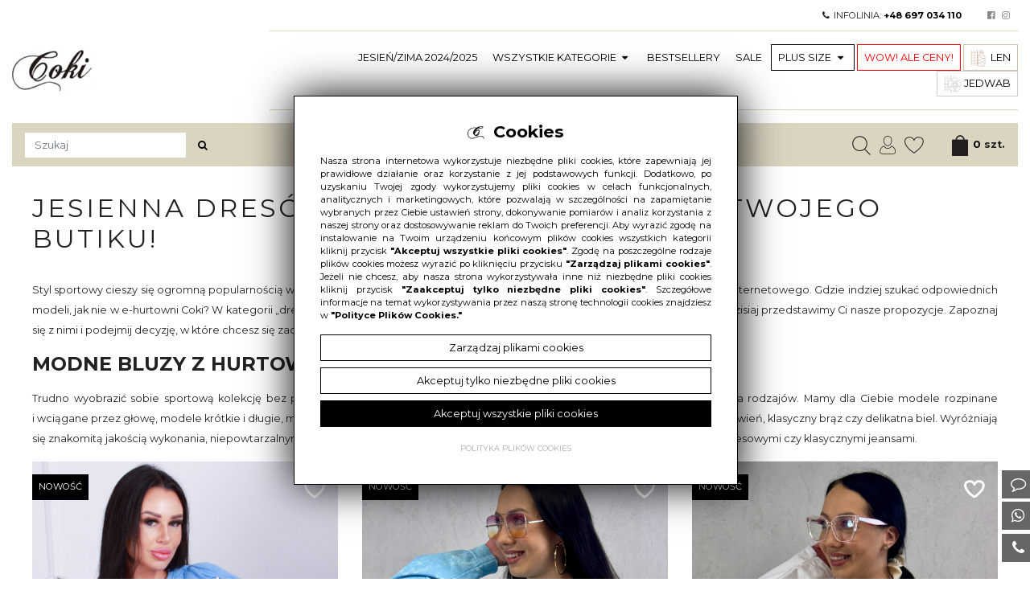

--- FILE ---
content_type: text/html; charset=UTF-8
request_url: https://coki.pl/artykul/65/jesienna-dresowka-zobacz-modele-do-twojego-butiku
body_size: 13877
content:
<!DOCTYPE html>
<html lang="pl" class=""><head>
<meta charset="utf-8"><meta name="viewport" content="width=device-width, initial-scale=1.0, user-scalable=yes" /><title>Jesienna dresówka. Zobacz modele do Twojego butiku! - Coki.pl</title><meta name="description" content="Styl sportowy cieszy się ogromną popularnością wśród wielu kobiet, dlatego zdecydowanie warto wprowadzić go do swojego butiku internetowego. Gdzie indziej szukać odpowiednich modeli, jak nie w e-hurtowni Coki? W kategorii „dresówka” umieściliśmy całe mnóstwo casualowych ubrań – spodni, bluz, spódniczek. Dzisiaj przedstawimy Ci nasze propozycje. Zapoznaj się z nimi i podejmij decyzję, w które chcesz się zaopatrzyć!" /><meta name="keywords" content="" /><meta name="robots" content="index, follow" /><meta name="google-site-verification" content="7JIIsAtFP0Hd7fhmnLQkSjZ4AWe5sc29dWR2YtEyWAA" /><meta property="og:title" content="Jesienna dresówka. Zobacz modele do Twojego butiku! - Coki.pl" /><meta property="og:type" content="article" /><meta property="og:url" content="https://coki.pl/artykul/65/jesienna-dresowka-zobacz-modele-do-twojego-butiku" /><meta property="og:description" content="Styl sportowy cieszy się ogromną popularnością wśród wielu kobiet, dlatego zdecydowanie warto wprowadzić go do swojego butiku internetowego. Gdzie indziej szukać odpowiednich modeli, jak nie w e-hurtowni Coki? W kategorii „dresówka” umieściliśmy całe mnóstwo casualowych ubrań – spodni, bluz, spódniczek. Dzisiaj przedstawimy Ci nasze propozycje. Zapoznaj się z nimi i podejmij decyzję, w które chcesz się zaopatrzyć!" /><meta property="og:image" content="https://assets.coki.pl/thumbs/fit-600x900/2022-10::1666368424-jesienna-dresowka-zobacz-modele-do-twojego-butiku-hurtownia-coki.jpg" /><meta name="twitter:card" content="summary" /><meta name="twitter:title" content="Jesienna dresówka. Zobacz modele do Twojego butiku! - Coki.pl" /><meta name="twitter:description" content="Styl sportowy cieszy się ogromną popularnością wśród wielu kobiet, dlatego zdecydowanie warto wprowadzić go do swojego butiku internetowego. Gdzie indziej szukać odpowiednich modeli, jak nie w e-hurtowni Coki? W kategorii „dresówka” umieściliśmy całe mnóstwo casualowych ubrań – spodni, bluz, spódniczek. Dzisiaj przedstawimy Ci nasze propozycje. Zapoznaj się z nimi i podejmij decyzję, w które chcesz się zaopatrzyć!" /><meta name="twitter:image" content="https://assets.coki.pl/thumbs/fit-600x900/2022-10::1666368424-jesienna-dresowka-zobacz-modele-do-twojego-butiku-hurtownia-coki.jpg" /><link rel="canonical" href="https://coki.pl/artykul/65/jesienna-dresowka-zobacz-modele-do-twojego-butiku" /><link rel="icon" href="https://assets.coki.pl/assets/img/favicon.png" type="image/png" /><link href="https://assets.coki.pl/assets/pipe/1734510055-site.min.css" rel="stylesheet"><style></style>  
				<script>
					window.dataLayer = window.dataLayer || [];
					function gtag(){dataLayer.push(arguments);}
					gtag('consent', 'default', {"ad_storage":"denied","analytics_storage":"denied","ad_personalization":"denied","ad_user_data":"denied","personalization_storage":"denied","security_storage":"denied","functionality_storage":"denied","wait_for_update":5000});
				</script>
			
				<script>
					(function(w,d,s,l,i){w[l]=w[l]||[];w[l].push({'gtm.start':
					new Date().getTime(),event:'gtm.js'});var f=d.getElementsByTagName(s)[0],
					j=d.createElement(s),dl=l!='dataLayer'?'&l='+l:'';j.async=true;j.src=
					'https://www.googletagmanager.com/gtm.js?id='+i+dl;f.parentNode.insertBefore(j,f);
					})(window,document,'script','dataLayer','GTM-NV36NG7');
				</script>
			 
				<script async src="https://www.googletagmanager.com/gtag/js?id=G-KKL9R69CFW"></script>
				<script>
					window.dataLayer = window.dataLayer || [];
					function gtag(){dataLayer.push(arguments);}
					gtag("js", new Date());
					gtag("config", "G-KKL9R69CFW");
				</script>
			
					<script>
						function consentEssential() {
							gtag("consent", "update", {"security_storage":"granted"});
						}
						function consentFunction() {
							gtag("consent", "update", {"security_storage":"granted","functionality_storage":"granted"});
						}
						function consentAnalytic() {
							gtag("consent", "update", {"security_storage":"granted","functionality_storage":"granted","analytics_storage":"granted"});
						}
						function consentMarketing() {
							gtag("consent", "update", {"security_storage":"granted","functionality_storage":"granted","analytics_storage":"granted","ad_storage":"granted","ad_personalization":"granted","ad_user_data":"granted","personalization_storage":"granted"});
						}
					</script>
				  <script src="https://swiadectwa.legalniewsieci.pl/themes/default/assets/js-v2/initwidget.min.js"></script>
<script>
var params  = {
"id": "LWS-d26a7b4855d0be117a9b49a026f06efa",
"type" : "1"
};
initWidget(params);
</script> 

</head>
<body id="site" class="site site-artykul-65-jesienna-dresowka-zobacz-modele-do-twojego-butiku site-pl site-articles site-articles-show ">  
				<noscript><iframe src='https://www.googletagmanager.com/ns.html?id=GTM-NV36NG7' height='0' width='0' style='display:none;visibility:hidden'></iframe></noscript>
			
<div id="layout-default">
  <header>
  <div class="top">
    <div class="container">
      <div class="widget widget-17 widget-cms-block widget-block widget-cms-block">      <div class="photo"></div>
      <div class="content"><p><i class="fa fa-fw fa-phone"></i> INFOLINIA:<a href="tel:+48697034110"> +48 697 034 110 </a></p></div>

</div>      <div class="widget widget-3 widget-cms-navigation widget-navigation widget-cms-navigation"><nav class="std ">
  <ul class="list-unstyled">
          <li class="link-27"><a href="https://www.facebook.com/cokipl/" target="_blank" rel="nofollow noopener" title=""><i class="fa fa-fw fa-facebook-official"></i></a></li>              <li class="link-28"><a href="https://www.instagram.com/firmacoki/" target="_blank" rel="nofollow noopener" title=""><i class="fa fa-fw fa-instagram"></i></a></li>              <li class="link-71"><a href="tel:+48697034110" title=""><i class="fa fa-fw fa-phone"></i></a></li>              </ul>
</nav>
<!-- / js -->

</div>      <!-- != View::widget(&#039;evsmash/shop/currencies&#039;) -->
      <!-- != View::widget(&#039;core/langs&#039;) -->
    </div>
  </div>
  <div class="middle">
    <div class="container">
      <div class="row">
        <div class="col-lg-3 col-6">
          <div class="widget widget-core-logo widget-logo widget-core-logo"><div id="logo">
  <a href="/"><img src="https://assets.coki.pl/assets/img/logo.png?upd=1734510056" alt="Coki.pl" class="img-fluid" data-src="https://assets.coki.pl"></a></div>
<script type="application/ld+json">{"@context":"https:\/\/schema.org\/","@type":"Organization","url":"https:\/\/coki.pl","logo":"https:\/\/coki.pl\/assets\/img\/logo.png"}</script>
</div>        </div>
        <div class="col-lg-9 col-6">
          <div class="widget widget-2 widget-cms-navigation widget-navigation widget-cms-navigation"><nav class="std ">
  <ul class="list-unstyled">
          <li class="link-73"><a href="/jesien-zima-2024-2025" title="Jesień/Zima 2024/2025">Jesień/Zima 2024/2025</a></li>              <li class="link-4"><a href="/produkty" title="Wszystkie kategorie ">Wszystkie kategorie <i class="fa fa-fw fa-caret-down"></i></a><ul class="list-unstyled"><li class="link-59"><a href="/sukienki/" title="Sukienki">Sukienki</a></li><li class="link-47"><a href="/bluzki-i-t-shirty" title="Bluzki i t-shirty">Bluzki i&nbsp;t-shirty</a></li><li class="link-53"><a href="/koszule/" title="Koszule">Koszule</a></li><li class="link-61"><a href="/tuniki/" title="Tuniki">Tuniki</a></li><li class="link-58"><a href="/spodnie/" title="Spodnie">Spodnie</a></li><li class="link-57"><a href="/spodnice/" title="Spódnice">Spódnice</a></li><li class="link-60"><a href="/swetry/" title="Swetry">Swetry</a></li><li class="link-46"><a href="/bluzy/" title="Bluzy">Bluzy</a></li><li class="link-52"><a href="/komplety/" title="Komplety">Komplety</a></li><li class="link-49"><a href="/kamizelki/" title="Kamizelki">Kamizelki</a></li><li class="link-54"><a href="/okrycia-wierzchnie/" title="Okrycia wierzchnie">Okrycia wierzchnie</a></li><li class="link-55"><a href="/narzutki/" title="Narzutki">Narzutki</a></li><li class="link-62"><a href="/zakiety/" title="Żakiety">Żakiety</a></li><li class="link-51"><a href="/kombinezony/" title="Kombinezony">Kombinezony</a></li><li class="link-48"><a href="/body/" title="Body">Body</a></li><li class="link-63"><a href="/buty/" title="Buty">Buty</a></li><li class="link-64"><a href="/dodatki/" title="Dodatki">Dodatki</a></li></ul></li>              <li class="link-66"><a href="/bestsellery" title="Bestsellery">Bestsellery</a></li>              <li class="link-67"><a href="/sale" title="Sale">Sale</a></li>              <li class="link-68"><a href="/plus-size" title="Plus size ">Plus size <i class="fa fa-fw fa-caret-down"></i></a></li>              <li class="link-72"><a href="/ostatnie-sztuki" title="Wow! Ale ceny!">Wow! Ale ceny!</a></li>              <li class="link-80"><a href="/len" title=" Len"><img class="img-fluid" src="https://assets.coki.pl/assets/img/navs/len.png" /> Len</a></li>              <li class="link-81"><a href="/jedwab" title=" Jedwab"><img class="img-fluid" src="https://assets.coki.pl/assets/img/navs/jedwab.png" /> Jedwab</a></li>              </ul>
</nav>
    <nav class="ham">
    <div class="ham-btn">
      <a href="#" class="ham-switcher"><i class="fa fa-fw fa-bars"></i></a>    </div>
    <div class="ham-menu ham-menu-standard">
      <ul class="list-unstyled">
                  <li><a href="#" class="ham-switcher"><i class="fa fa-fw fa-bars"></i> Nawigacja (x)</a></li>
                          <li class="link-73"><a href="/jesien-zima-2024-2025" title="Jesień/Zima 2024/2025">Jesień/Zima 2024/2025</a></li>                          <li class="link-4"><a href="/produkty" title="Wszystkie kategorie ">Wszystkie kategorie <i class="fa fa-fw fa-caret-down"></i></a><ul class="list-unstyled"><li class="link-59"><a href="/sukienki/" title="Sukienki">Sukienki</a></li><li class="link-47"><a href="/bluzki-i-t-shirty" title="Bluzki i t-shirty">Bluzki i&nbsp;t-shirty</a></li><li class="link-53"><a href="/koszule/" title="Koszule">Koszule</a></li><li class="link-61"><a href="/tuniki/" title="Tuniki">Tuniki</a></li><li class="link-58"><a href="/spodnie/" title="Spodnie">Spodnie</a></li><li class="link-57"><a href="/spodnice/" title="Spódnice">Spódnice</a></li><li class="link-60"><a href="/swetry/" title="Swetry">Swetry</a></li><li class="link-46"><a href="/bluzy/" title="Bluzy">Bluzy</a></li><li class="link-52"><a href="/komplety/" title="Komplety">Komplety</a></li><li class="link-49"><a href="/kamizelki/" title="Kamizelki">Kamizelki</a></li><li class="link-54"><a href="/okrycia-wierzchnie/" title="Okrycia wierzchnie">Okrycia wierzchnie</a></li><li class="link-55"><a href="/narzutki/" title="Narzutki">Narzutki</a></li><li class="link-62"><a href="/zakiety/" title="Żakiety">Żakiety</a></li><li class="link-51"><a href="/kombinezony/" title="Kombinezony">Kombinezony</a></li><li class="link-48"><a href="/body/" title="Body">Body</a></li><li class="link-63"><a href="/buty/" title="Buty">Buty</a></li><li class="link-64"><a href="/dodatki/" title="Dodatki">Dodatki</a></li></ul></li>                          <li class="link-66"><a href="/bestsellery" title="Bestsellery">Bestsellery</a></li>                          <li class="link-67"><a href="/sale" title="Sale">Sale</a></li>                          <li class="link-68"><a href="/plus-size" title="Plus size ">Plus size <i class="fa fa-fw fa-caret-down"></i></a></li>                          <li class="link-72"><a href="/ostatnie-sztuki" title="Wow! Ale ceny!">Wow! Ale ceny!</a></li>                          <li class="link-80"><a href="/len" title=" Len"><img class="img-fluid" src="https://assets.coki.pl/assets/img/navs/len.png" /> Len</a></li>                          <li class="link-81"><a href="/jedwab" title=" Jedwab"><img class="img-fluid" src="https://assets.coki.pl/assets/img/navs/jedwab.png" /> Jedwab</a></li>                      </ul>
          </div>
  </nav>
<!-- / js -->

</div>          <div class="widget widget-22 widget-shop-categories widget-categories widget-shop-categories">        <nav>
    <ul class="list-unstyled tree">
              <li class="link-category-57"><a href="/plus-size-sukienki">Sukienki plus size</a></li>                    <li class="link-category-59"><a href="/plus-size-bluzki-i-t-shirty">Plus size bluzki i&nbsp;T-shirty</a></li>                    <li class="link-category-65"><a href="/plus-size-koszule">Koszule plus size</a></li>                    <li class="link-category-66"><a href="/plus-size-tuniki">Tuniki plus size</a></li>                    <li class="link-category-67"><a href="/plus-size-spodnie">Spodnie plus size</a></li>                    <li class="link-category-60"><a href="/plus-size-swetry">Swetry plus size</a></li>                    <li class="link-category-56"><a href="/plus-size-bluzy">Bluzy plus size</a></li>                    <li class="link-category-62"><a href="/plus-size-kamizelki">Plus size kamizelki</a></li>                    <li class="link-category-61"><a href="/plus-size-kurtki">Kurtki plus size</a></li>                    <li class="link-category-64"><a href="/plus-size-plaszcze">Płaszcze plus size</a></li>                    <li class="link-category-58"><a href="/plus-size-narzutki">Narzutki plus size</a></li>                </ul>
  </nav>

</div>        </div>
      </div>
    </div>
  </div>
  <div class="bottom">
    <div class="container">
      <div class="inner">
        <div class="row">
          <div class="col-lg-4 col-4">
            <div class="widget widget-shop-search widget-search widget-shop-search"><form class="form-inline" method="post" autocomplete="off" action="/produkty">
    <input class="form-control" type="search" name="phrase" placeholder="Szukaj" value="">
  <input type="hidden" name="csrf" id="csrf" value="7cf9124fab52f5e96689e7981e167fc1fa08c3d1715a1f61d64217ee110300c7" />  <button class="btn" type="submit">
    <i class="fa fa-fw fa-search"></i>  </button>
</form>
<!-- / js -->

</div>            <div class="widget widget-3 widget-cms-navigation widget-navigation widget-cms-navigation"><nav class="std ">
  <ul class="list-unstyled">
          <li class="link-27"><a href="https://www.facebook.com/cokipl/" target="_blank" rel="nofollow noopener" title=""><i class="fa fa-fw fa-facebook-official"></i></a></li>              <li class="link-28"><a href="https://www.instagram.com/firmacoki/" target="_blank" rel="nofollow noopener" title=""><i class="fa fa-fw fa-instagram"></i></a></li>              <li class="link-71"><a href="tel:+48697034110" title=""><i class="fa fa-fw fa-phone"></i></a></li>              </ul>
</nav>
<!-- / js -->

</div>          </div>
          <div class="col-lg-4 hidden-md-down">
            <div class="widget widget-4 widget-cms-block widget-block widget-cms-block">      <div class="photo"></div>
      <div class="content"><p><strong>hurtownia odzieży damskiej</strong> | Minimalna kwota zamówienia to 500zł</p></div>

</div>          </div>
          <div class="col-lg-4 col-8">
            <div class="shop">
              <div class="icon"><a href="/produkty/searchbar:true"><img src="https://assets.coki.pl/assets/img/icons/search.png?upd=1734510056" alt="" class="img-fluid" data-src="https://assets.coki.pl"></a></div>
              <div class="icon"><a href="/konto"><img src="https://assets.coki.pl/assets/img/icons/account.png?upd=1734510056" alt="" class="img-fluid" data-src="https://assets.coki.pl"></a></div>
              <div class="icon"><a href="/ulubione"><img src="https://assets.coki.pl/assets/img/icons/favorites.png?upd=1734510056" alt="" class="img-fluid" data-src="https://assets.coki.pl"></a></div>
              <div class="icon">
                <a href="/koszyk"><img src="https://assets.coki.pl/assets/img/icons/cart.png?upd=1734510056" alt="" class="img-fluid" data-src="https://assets.coki.pl"></a>                <div class="widget widget-shop-cart-simple widget-cart-simple widget-shop-cart-simple">  <a href="/koszyk" rel="nofollow">
  <span class="label">Koszyk</span>
  <span class="total">0</span>
</a>

</div>              </div>
            </div>
          </div>
        </div>
      </div>
    </div>
  </div>
  <div class="notify">
    <div class="container">
          </div>
  </div>
</header>

  <div id="main">
    <div class="container">
      <div id="action" class="action-articles action-articles-show action-action-articles-articles-show action-articles-show-65"><article>
  <h1>Jesienna dresówka. Zobacz modele do Twojego butiku!</h1>
  <div class="content"><p>Styl sportowy cieszy się ogromną popularnością wśród wielu kobiet, dlatego zdecydowanie warto wprowadzić go do swojego butiku internetowego. Gdzie indziej szukać odpowiednich modeli, jak nie w&nbsp;e-hurtowni Coki? W&nbsp;kategorii „dresówka” umieściliśmy całe mnóstwo casualowych ubrań – spodni, bluz, spódniczek. Dzisiaj przedstawimy Ci nasze propozycje. Zapoznaj się z&nbsp;nimi i&nbsp;podejmij decyzję, w&nbsp;które chcesz się zaopatrzyć!</p>
<h2>Modne bluzy z&nbsp;hurtowni internetowej Coki</h2>
<p>Trudno wyobrazić sobie sportową kolekcję bez przynajmniej jednej bluzy, najlepiej jednak zaproponować swoim klientkom ich kilka rodzajów. Mamy dla Ciebie modele rozpinane i&nbsp;wciągane przez głowę, modele krótkie i&nbsp;długie, modele uszyte z&nbsp;bawełny czy weluru. Znajdziesz je w&nbsp;takich kolorach, jak wyrazista czerwień, klasyczny brąz czy delikatna biel. Wyróżniają się znakomitą jakością wykonania, niepowtarzalnymi designami i&nbsp;luźnymi, oversize’owymi fasonami. Można je zestawiać ze spodniami dresowymi czy klasycznymi jeansami.</p>
<p><div class="widget widget-shop-products widget-products widget-shop-products"><div class="row">
                                    <div class="cl col-lg-4 col-sm-6">
  <section class="section-product section-product-6705 " id="section-product-6705">
    <div class="photo">
      <div class="photo-main">
        <a href="/produkt/6705/bluza-z-kokardami"><img src="https://assets.coki.pl/thumbs/fit-600x900/2024-03::1709547123-2024-02-1707221422-blur2-6062-niebieskabluzy-moda-wloska-hurtownia-odziezy-wloskiej-wwwcokipl.jpg" alt="Bluza z kokardami" class="img-fluid" data-src="https://assets.coki.pl"></a>      </div>
      <span class="ribbon ribbon-new">Nowość</span>      <div class="favorites">
        <a href="/dodaj-do-ulubionych/6705"><img src="https://assets.coki.pl/assets/img/icons/favorites-white.png?upd=1734510056" alt="" class="img-fluid" data-src="https://assets.coki.pl"></a>      </div>
    </div>
              <div class="category">
        <a href="/produkt/6705/bluza-z-kokardami">Wiosna/lato 24</a>              </div>
        <h2><a href="/produkt/6705/bluza-z-kokardami">Bluza z kokardami</a></h2>
    <div class="details">
      <div class="row">
        <div class="col-9">
          <div class="sizes">
                          <span>UNIWERSALNY</span>
                                  </div>
          <div class="colors">
                                          <div class="color" data-image="2024-02/1707221419-blur2-6062-czarnabluzy-moda-wloska-hurtownia-odziezy-wloskiej-wwwcokipl.jpg">
                  <span style="background: #000000;"></span>
                </div>
                                                                    <div class="color" data-image="2024-02/1707221420-blur2-6062-karmelowabluzy-moda-wloska-hurtownia-odziezy-wloskiej-wwwcokipl.jpg">
                  <span style="background: #ad7625;"></span>
                </div>
                                                                    <div class="color" data-image="2024-02/1707221421-blur2-6062-mietowa1bluzy-moda-wloska-hurtownia-odziezy-wloskiej-wwwcokipl.jpg">
                  <span style="background: #2fd6af;"></span>
                </div>
                                                                    <div class="color" data-image="2024-02/1707221422-blur2-6062-niebieskabluzy-moda-wloska-hurtownia-odziezy-wloskiej-wwwcokipl.jpg">
                  <span style="background: #8ba3e9;"></span>
                </div>
                                                                    <div class="color" data-image="2024-02/1707221423-blur2-6062-szarabluzy-moda-wloska-hurtownia-odziezy-wloskiej-wwwcokipl.jpg">
                  <span style="background: #58525e;"></span>
                </div>
                                                </div>
        </div>
        <div class="col-3">
                  </div>
      </div>
    </div>
  </section>
</div>

                      <div class="cl col-lg-4 col-sm-6">
  <section class="section-product section-product-7254 " id="section-product-7254">
    <div class="photo">
      <div class="photo-main">
        <a href="/produkt/7254/bluza-z-napisem-z-bawelny"><img src="https://assets.coki.pl/thumbs/fit-600x900/2025-01::1737022645-img-7679.jpeg" alt="Bluza z napisem z bawełny" class="img-fluid" data-src="https://assets.coki.pl"></a>      </div>
      <span class="ribbon ribbon-new">Nowość</span>      <div class="favorites">
        <a href="/dodaj-do-ulubionych/7254"><img src="https://assets.coki.pl/assets/img/icons/favorites-white.png?upd=1734510056" alt="" class="img-fluid" data-src="https://assets.coki.pl"></a>      </div>
    </div>
              <div class="category">
        <a href="/produkt/7254/bluza-z-napisem-z-bawelny">Wiosna/Lato 2025</a>              </div>
        <h2><a href="/produkt/7254/bluza-z-napisem-z-bawelny">Bluza z napisem z bawełny</a></h2>
    <div class="details">
      <div class="row">
        <div class="col-9">
          <div class="sizes">
                          <span>UNIWERSALNY</span>
                                  </div>
          <div class="colors">
                                          <div class="color" data-image="2025-01/1737022666-img-7687.jpeg">
                  <span style="background: #ba9ca4;"></span>
                </div>
                                                                    <div class="color" data-image="2025-01/1737022663-img-7681.jpeg">
                  <span style="background: #8ba3e9;"></span>
                </div>
                                                                    <div class="color" data-image="2025-01/1737022662-img-7677.jpeg">
                  <span style="background: #917b2d;"></span>
                </div>
                                                                    <div class="color" data-image="2025-01/1737022668-img-7690.jpeg">
                  <span style="background: #eb3d70;"></span>
                </div>
                                                                    <div class="color" data-image="2025-01/1737022697-img-7695.jpeg">
                  <span style="background: #58525e;"></span>
                </div>
                                                </div>
        </div>
        <div class="col-3">
                  </div>
      </div>
    </div>
  </section>
</div>

                      <div class="cl col-lg-4 col-sm-6">
  <section class="section-product section-product-7251 " id="section-product-7251">
    <div class="photo">
      <div class="photo-main">
        <a href="/produkt/7251/bluza-z-zamszowego-materialu"><img src="https://assets.coki.pl/thumbs/fit-600x900/2025-03::1741333168-2025-01-1736935917-img-7595.jpeg" alt="Bluza z zamszowego materiału" class="img-fluid" data-src="https://assets.coki.pl"></a>      </div>
      <span class="ribbon ribbon-new">Nowość</span>      <div class="favorites">
        <a href="/dodaj-do-ulubionych/7251"><img src="https://assets.coki.pl/assets/img/icons/favorites-white.png?upd=1734510056" alt="" class="img-fluid" data-src="https://assets.coki.pl"></a>      </div>
    </div>
              <div class="category">
        <a href="/produkt/7251/bluza-z-zamszowego-materialu">Wiosna/Lato 2025</a>              </div>
        <h2><a href="/produkt/7251/bluza-z-zamszowego-materialu">Bluza z zamszowego materiału</a></h2>
    <div class="details">
      <div class="row">
        <div class="col-9">
          <div class="sizes">
                          <span>UNIWERSALNY</span>
                                  </div>
          <div class="colors">
                                          <div class="color" data-image="2025-01/1736935917-img-7595.jpeg">
                  <span style="background: #ffffff;"></span>
                </div>
                                                                    <div class="color" data-image="2025-01/1736935919-img-7600.jpeg">
                  <span style="background: #8a786e;"></span>
                </div>
                                                                    <div class="color" data-image="2025-01/1736935921-img-7601.jpeg">
                  <span style="background: #dbba86;"></span>
                </div>
                                                </div>
        </div>
        <div class="col-3">
                  </div>
      </div>
    </div>
  </section>
</div>

            </div>

</div></p>
<h2>Długie spodnie dresowe od Coki</h2>
<p>Spodnie dresowe od lat są na topie i&nbsp;nic nie wskazuje na to, by cokolwiek miało się zmienić. Wyróżniają się niezwykłą wygodą, uniwersalnością i&nbsp;wysokogatunkowymi materiałami. Modele, na które trafisz w&nbsp;<a href="/">hurtowni internetowej Coki</a>, doskonale sprawdzą się jako podstawa codziennego outfitu bądź stroju do ćwiczeń. Długie nogawki ładnie wysmuklają nogi, a&nbsp;wyższy stan podkreśla wcięcie w&nbsp;talii. <a href="/dresowka">Spodnie z&nbsp;kategorii „dresówka” z&nbsp;Coki</a> będą służyć Twoim klientkom przez co najmniej kilka sezonów. Zaproponuj im streetwearowe połączenie: dresy + długi T-shirt.</p>
<p><div class="widget widget-shop-products widget-products widget-shop-products"><div class="row">
                                    <div class="cl col-lg-4 col-sm-6">
  <section class="section-product section-product-7047 " id="section-product-7047">
    <div class="photo">
      <div class="photo-main">
        <a href="/produkt/7047/spodnie-z-kieszeniami-z-wiskozy"><img src="https://assets.coki.pl/thumbs/fit-600x900/2024-10::1728317387-gem-61737r-karmelowe.jpg" alt="Spodnie z kieszeniami z wiskozy" class="img-fluid" data-src="https://assets.coki.pl"></a>      </div>
      <span class="ribbon ribbon-new">Nowość</span>      <div class="favorites">
        <a href="/dodaj-do-ulubionych/7047"><img src="https://assets.coki.pl/assets/img/icons/favorites-white.png?upd=1734510056" alt="" class="img-fluid" data-src="https://assets.coki.pl"></a>      </div>
    </div>
              <div class="category">
        <a href="/produkt/7047/spodnie-z-kieszeniami-z-wiskozy">Jesień/Zima 2024/2025</a>              </div>
        <h2><a href="/produkt/7047/spodnie-z-kieszeniami-z-wiskozy">Spodnie z kieszeniami z wiskozy</a></h2>
    <div class="details">
      <div class="row">
        <div class="col-9">
          <div class="sizes">
                          <span>UNIWERSALNY</span>
                                  </div>
          <div class="colors">
                                          <div class="color" data-image="2024-10/1728317425-gem-61737r-ciemno-bezowe.jpg">
                  <span style="background: #8a786e;"></span>
                </div>
                                                                    <div class="color" data-image="2024-10/1728317429-gem-61737r-grafitowe.jpg">
                  <span style="background: #685c66;"></span>
                </div>
                                                                    <div class="color" data-image="2024-10/1728317431-gem-61737r-jasno-bezowe.jpg">
                  <span style="background: #dbba86;"></span>
                </div>
                                                                    <div class="color" data-image="2024-10/1728317433-gem-61737r-karmelowe1.jpg">
                  <span style="background: #ad7625;"></span>
                </div>
                                                                    <div class="color" data-image="2024-10/1728317437-gem-61737r-oliwkowe.jpg">
                  <span style="background: #917b2d;"></span>
                </div>
                                                </div>
        </div>
        <div class="col-3">
                  </div>
      </div>
    </div>
  </section>
</div>

                      <div class="cl col-lg-4 col-sm-6">
  <section class="section-product section-product-4629 " id="section-product-4629">
    <div class="photo">
      <div class="photo-main">
        <a href="/produkt/4629/spodnie-z-surowym-wykonczeniem-nogawek"><img src="https://assets.coki.pl/thumbs/fit-600x900/2022-06::1655880955-d6-95935-blekitnespodnie-moda-wloska-hurtownia-odziezy-wloskiej-wwwcokipl.jpg" alt="Spodnie z surowym wykończeniem nogawek" class="img-fluid" data-src="https://assets.coki.pl"></a>      </div>
      <span class="ribbon ribbon-new">Nowość</span>      <div class="favorites">
        <a href="/dodaj-do-ulubionych/4629"><img src="https://assets.coki.pl/assets/img/icons/favorites-white.png?upd=1734510056" alt="" class="img-fluid" data-src="https://assets.coki.pl"></a>      </div>
    </div>
              <div class="category">
        <a href="/produkt/4629/spodnie-z-surowym-wykonczeniem-nogawek">Lato 2023</a>              </div>
        <h2><a href="/produkt/4629/spodnie-z-surowym-wykonczeniem-nogawek">Spodnie z surowym wykończeniem nogawek</a></h2>
    <div class="details">
      <div class="row">
        <div class="col-9">
          <div class="sizes">
                          <span>UNIWERSALNY</span>
                                  </div>
          <div class="colors">
                                          <div class="color" data-image="2022-06/1655880972-d6-95935-blekitne-1spodnie-moda-wloska-hurtownia-odziezy-wloskiej-wwwcokipl.jpg">
                  <span style="background: #b8d4ea;"></span>
                </div>
                                                </div>
        </div>
        <div class="col-3">
                  </div>
      </div>
    </div>
  </section>
</div>

                      <div class="cl col-lg-4 col-sm-6">
  <section class="section-product section-product-6836 " id="section-product-6836">
    <div class="photo">
      <div class="photo-main">
        <a href="/produkt/6836/spodenki-jeans"><img src="https://assets.coki.pl/thumbs/fit-600x900/2024-05::1716451747-d6-85790-jeansowe.jpg" alt="Spodenki jeans" class="img-fluid" data-src="https://assets.coki.pl"></a>      </div>
      <span class="ribbon ribbon-new">Nowość</span>      <div class="favorites">
        <a href="/dodaj-do-ulubionych/6836"><img src="https://assets.coki.pl/assets/img/icons/favorites-white.png?upd=1734510056" alt="" class="img-fluid" data-src="https://assets.coki.pl"></a>      </div>
    </div>
              <div class="category">
        <a href="/produkt/6836/spodenki-jeans">Wiosna/lato 24</a>              </div>
        <h2><a href="/produkt/6836/spodenki-jeans">Spodenki jeans</a></h2>
    <div class="details">
      <div class="row">
        <div class="col-9">
          <div class="sizes">
                          <span>UNIWERSALNY</span>
                                  </div>
          <div class="colors">
                                          <div class="color" data-image="2024-05/1716451754-d6-85790-jeansowe1.jpg">
                  <span style="background: #505b77;"></span>
                </div>
                                                </div>
        </div>
        <div class="col-3">
                  </div>
      </div>
    </div>
  </section>
</div>

            </div>

</div></p>
<h2>Krótkie spódniczki i&nbsp;szorty z&nbsp;e-hurtowni Coki</h2>
<p>Minispódniczki i&nbsp;krótkie spodenki można nosić także wtedy, kiedy pogoda nie dopisuje – wystarczy dopasować do nich rajstopy lub legginsy. Co powiesz na śliczną, plisowaną spódnicę z&nbsp;wysokim stanem lub bawełniane szorty na gumce? Twoje klientki bez wątpienia ucieszą się z&nbsp;bogatej oferty i&nbsp;możliwości wyboru. Podpowiedz im, by połączyły spodenki czy spódniczkę ze wciąganą przez głowę <a href="/bluzy">bluzą z&nbsp;Coki</a> oraz sneakersami.</p>
<p><div class="widget widget-shop-products widget-products widget-shop-products"><div class="row">
                                    <div class="cl col-lg-4 col-sm-6">
  <section class="section-product section-product-4353  product-bestseller" id="section-product-4353">
    <div class="photo">
      <div class="photo-main">
        <a href="/produkt/4353/sukienka-z-dluzszym-tylem"><img src="https://assets.coki.pl/thumbs/fit-600x900/2022-05::1651913292-gi-080-rozowasukienki-moda-wloska-hurtownia-odziezy-wloskiej-wwwcokipl.jpg" alt="Sukienka z dłuższym tyłem" class="img-fluid" data-src="https://assets.coki.pl"></a>      </div>
      <span class="ribbon ribbon-bestseller">Bestseller</span>      <div class="favorites">
        <a href="/dodaj-do-ulubionych/4353"><img src="https://assets.coki.pl/assets/img/icons/favorites-white.png?upd=1734510056" alt="" class="img-fluid" data-src="https://assets.coki.pl"></a>      </div>
    </div>
              <div class="category">
        <a href="/produkt/4353/sukienka-z-dluzszym-tylem">Lato 2023</a>              </div>
        <h2><a href="/produkt/4353/sukienka-z-dluzszym-tylem">Sukienka z dłuższym tyłem</a></h2>
    <div class="details">
      <div class="row">
        <div class="col-9">
          <div class="sizes">
                          <span>S / M</span>
                                      <span>M / L</span>
                                  </div>
          <div class="colors">
                                          <div class="color" data-image="">
                  <span style="background: #eb3d70;"></span>
                </div>
                                                                    <div class="color" data-image="">
                  <span style="background: #0b8a2d;"></span>
                </div>
                                                </div>
        </div>
        <div class="col-3">
                  </div>
      </div>
    </div>
  </section>
</div>

                      <div class="cl col-lg-4 col-sm-6">
  <section class="section-product section-product-4364  product-bestseller" id="section-product-4364">
    <div class="photo">
      <div class="photo-main">
        <a href="/produkt/4364/komplet-w-regularny-print"><img src="https://assets.coki.pl/thumbs/fit-600x900/2022-05::1651917887-sf-8240-niebieskakomplety-moda-wloska-hurtownia-odziezy-wloskiej-wwwcokipl.jpg" alt="Komplet w regularny print" class="img-fluid" data-src="https://assets.coki.pl"></a>      </div>
      <span class="ribbon ribbon-bestseller">Bestseller</span>      <div class="favorites">
        <a href="/dodaj-do-ulubionych/4364"><img src="https://assets.coki.pl/assets/img/icons/favorites-white.png?upd=1734510056" alt="" class="img-fluid" data-src="https://assets.coki.pl"></a>      </div>
    </div>
              <div class="category">
        <a href="/produkt/4364/komplet-w-regularny-print">Komplety</a>              </div>
        <h2><a href="/produkt/4364/komplet-w-regularny-print">Komplet w regularny print</a></h2>
    <div class="details">
      <div class="row">
        <div class="col-9">
          <div class="sizes">
                          <span>S</span>
                                      <span>M</span>
                                      <span>L</span>
                                  </div>
          <div class="colors">
                                          <div class="color" data-image="">
                  <span style="background: #8ba3e9;"></span>
                </div>
                                                                    <div class="color" data-image="">
                  <span style="background: #0b8a2d;"></span>
                </div>
                                                </div>
        </div>
        <div class="col-3">
                  </div>
      </div>
    </div>
  </section>
</div>

                      <div class="cl col-lg-4 col-sm-6">
  <section class="section-product section-product-4293  product-bestseller" id="section-product-4293">
    <div class="photo">
      <div class="photo-main">
        <a href="/produkt/4293/bawelniana-tunika-z-misiem-i-kokarda"><img src="https://assets.coki.pl/thumbs/fit-600x900/2022-04::1650953162-chin-aab1-czarnatuniki-plus-size-moda-wloska-hurtownia-odziezy-wloskiej-wwwcokipl.jpg" alt="Bawełniana tunika z misiem i kokardą" class="img-fluid" data-src="https://assets.coki.pl"></a>      </div>
      <span class="ribbon ribbon-bestseller">Bestseller</span>      <div class="favorites">
        <a href="/dodaj-do-ulubionych/4293"><img src="https://assets.coki.pl/assets/img/icons/favorites-white.png?upd=1734510056" alt="" class="img-fluid" data-src="https://assets.coki.pl"></a>      </div>
    </div>
              <div class="category">
        <a href="/produkt/4293/bawelniana-tunika-z-misiem-i-kokarda">Ostatnie sztuki</a>              </div>
        <h2><a href="/produkt/4293/bawelniana-tunika-z-misiem-i-kokarda">Bawełniana tunika z misiem i kokardą</a></h2>
    <div class="details">
      <div class="row">
        <div class="col-9">
          <div class="sizes">
                          <span>UNIWERSALNY</span>
                                  </div>
          <div class="colors">
                                          <div class="color" data-image="2022-04/1650953176-chin-aab1-bialatuniki-plus-size-moda-wloska-hurtownia-odziezy-wloskiej-wwwcokipl.jpg">
                  <span style="background: #ffffff;"></span>
                </div>
                                                </div>
        </div>
        <div class="col-3">
                  </div>
      </div>
    </div>
  </section>
</div>

            </div>

</div></p><div class="widget widget-cms-photos widget-photos widget-cms-photos">
</div></div>
</article>
<div class="previous">
  <div class="widget widget-23 widget-articles-previous widget-previous widget-articles-previous"><div class="widget-header">Zobacz rówież</div><div class="row">
      <div class="cl col-md-4 col-sm-6">
  <section class="section-article section-article-64">
          <div class="photo"><a href="/artykul/64/plaszcze-i-kurtki-na-jesien-2022"><img src="https://assets.coki.pl/thumbs/fit-150x210/2022-10::1665763056-plaszcze-i-kurtki-na-jesien-2022-coki.jpg" alt="Płaszcze i kurtki na jesień 2022" class="img-fluid" data-src="https://assets.coki.pl"></a></div>
              <h2><a href="/artykul/64/plaszcze-i-kurtki-na-jesien-2022">Płaszcze i kurtki na jesień 2022</a></h2>
              <div class="date">Piątek, 14 Październik 2022</div>
                      <div class="sneak">Październik to doskonały moment, by umieścić w ofercie swojego butiku internetowego kolejne okrycia wierzchnie! Dlatego właśnie w hurtowni internetowej Coki znajdziesz całe mnóstwo rozmaitych płaszczy i kurtek, które doskonale wpisują się w trendy obowiązujące w tym sezonie. Najważniejsze jest to, by spełnić oczekiwania różnych kobiet. Nie czekaj – już dzisiaj...</div>
              <div class="more"><a href="/artykul/64/plaszcze-i-kurtki-na-jesien-2022">Więcej</a></div>
        <div class="clearfix"></div>
  </section>
</div>

        <div class="cl col-md-4 col-sm-6">
  <section class="section-article section-article-63">
          <div class="photo"><a href="/artykul/63/dzianiny-do-twojego-butiku-sprawdz-czy-juz-je-masz"><img src="https://assets.coki.pl/thumbs/fit-150x210/2022-10::1664817358-coki-blog-dzianiny.jpg" alt="Dzianiny do Twojego butiku! Sprawdź, czy już je masz" class="img-fluid" data-src="https://assets.coki.pl"></a></div>
              <h2><a href="/artykul/63/dzianiny-do-twojego-butiku-sprawdz-czy-juz-je-masz">Dzianiny do Twojego butiku! Sprawdź, czy już je masz</a></h2>
              <div class="date">Poniedziałek, 3 Październik 2022</div>
                      <div class="sneak">Zastanawiasz się, jakie ubrania umieścić w swoim sklepie internetowym z odzieżą damską? W tym sezonie postaw na kolekcję dzianinową, a na pewno się nie zawiedziesz! Należą do niej przede wszystkim swetry, ale nie tylko – mamy dla Ciebie również dzianinowe sukienki czy spódnice. Zapoznaj się z ofertą hurtowni internetowej Coki...</div>
              <div class="more"><a href="/artykul/63/dzianiny-do-twojego-butiku-sprawdz-czy-juz-je-masz">Więcej</a></div>
        <div class="clearfix"></div>
  </section>
</div>

        <div class="cl col-md-4 col-sm-6">
  <section class="section-article section-article-62">
          <div class="photo"><a href="/artykul/62/jesienne-sukienki-i-tuniki-z-coki"><img src="https://assets.coki.pl/thumbs/fit-150x210/2022-09::1664289552-jesienne-sukienki-i-tuniki-z-coki.jpg" alt="Jesienne sukienki i tuniki z Coki" class="img-fluid" data-src="https://assets.coki.pl"></a></div>
              <h2><a href="/artykul/62/jesienne-sukienki-i-tuniki-z-coki">Jesienne sukienki i tuniki z Coki</a></h2>
              <div class="date">Wtorek, 27 Wrzesień 2022</div>
                      <div class="sneak">Chcesz uzupełnić jesienną ofertę w swoim butiku internetowym z odzieżą damską? W takim razie e-hurtownia Coki to miejsce idealne dla Ciebie. U nas znajdziesz całe mnóstwo sukienek i tunik na chłodniejsze dni. Gwarantujemy, że Twoje klientki bardzo chętnie po nie sięgną, ponieważ łączą w sobie wszystkie pożądane cechy: są wygodne,...</div>
              <div class="more"><a href="/artykul/62/jesienne-sukienki-i-tuniki-z-coki">Więcej</a></div>
        <div class="clearfix"></div>
  </section>
</div>

    </div>

</div></div>

</div>
    </div>
  </div>
  <footer>
  <div class="top">
    <div class="container">
      <div class="row">
        <div class="col-lg-3 col-sm-6">
          <h2>Informacje</h2>
          <div class="widget widget-11 widget-cms-navigation widget-navigation widget-cms-navigation"><nav class="std ">
  <ul class="list-unstyled">
          <li class="link-14"><a href="/koszty-i-terminy-dostaw" title="Koszty i terminy dostaw">Koszty i&nbsp;terminy dostaw</a></li>              <li class="link-15"><a href="/regulamin" title="Regulamin">Regulamin</a></li>              <li class="link-16"><a href="/polityka-prywatnosci" title="Polityka prywatności">Polityka prywatności</a></li>              <li class="link-17"><a href="/ochrona-danych-osobowych" title="Ochrona danych osobowych">Ochrona danych osobowych</a></li>              <li class="link-18"><a href="/o-nas" title="O nas">O&nbsp;nas</a></li>              <li class="link-19"><a href="/kontakt" title="Kontakt">Kontakt</a></li>              <li class="link-29"><a href="/blog" title="Blog">Blog</a></li>              </ul>
</nav>
<!-- / js -->

</div>        </div>
        <div class="col-lg-3 col-sm-6">
          <h2>Konto</h2>
          <div class="widget widget-12 widget-cms-navigation widget-navigation widget-cms-navigation"><nav class="std ">
  <ul class="list-unstyled">
          <li class="link-21"><a href="/rejestracja" title="Zarejestruj się">Zarejestruj się</a></li>              <li class="link-22"><a href="/konto" title="Moje zamówienia">Moje zamówienia</a></li>              <li class="link-23"><a href="/koszyk" title="Koszyk">Koszyk</a></li>              <li class="link-24"><a href="/ulubione" title="Ulubione">Ulubione</a></li>              <li class="link-25"><a href="/konto" title="Historia transakcji">Historia transakcji</a></li>              </ul>
</nav>
<!-- / js -->

</div>        </div>
        <div class="col-lg-3 col-sm-6">
          <h2>Adres</h2>
          <div class="widget widget-13 widget-cms-block widget-block widget-cms-block">      <div class="photo"></div>
      <div class="content"><p>Hurtownia Odzieży Damskiej</p>
<p>Firma Coki Sp. J.</p>
<p>Maciej Krawczyk i&nbsp;Robert Krawczyk,</p>
<p>ul. Rolnicza 6</p>
<p>95-080 Głuchów</p></div>

</div>        </div>
        <div class="col-lg-3 col-sm-6">
          <h2>Kontakt</h2>
          <div class="widget widget-14 widget-cms-block widget-block widget-cms-block">      <div class="photo"></div>
      <div class="content"><p><strong>Hurtownia</strong></p>
<p><a href="tel:+48690910141">+48 690 910 141</a></p>
<p><strong>Biuro</strong></p>
<p><a href="tel:+48603177313">+48 603 177 313</a></p>
<p><a href="tel:+48601422001">+48 601 422 001</a></p>
<p><strong>Zamówienia</strong></p>
<p><a href="tel:+48691662100">+48 691 662 100</a></p>
<p><a href="mailto:coki@coki.pl">coki@coki.pl</a></p></div>

</div>        </div>
      </div>
    </div>
  </div>
  <div class="bottom text-center">
    <div class="container">
      <div class="row">
        <div class="col-md-4 text-md-left">
          &copy; 2021 COKI | Hurtownia odzieży damskiej. All rights reserverd.
        </div>
        <div class="col-md-4">
          <div class="widget widget-3 widget-cms-navigation widget-navigation widget-cms-navigation"><nav class="std ">
  <ul class="list-unstyled">
          <li class="link-27"><a href="https://www.facebook.com/cokipl/" target="_blank" rel="nofollow noopener" title=""><i class="fa fa-fw fa-facebook-official"></i></a></li>              <li class="link-28"><a href="https://www.instagram.com/firmacoki/" target="_blank" rel="nofollow noopener" title=""><i class="fa fa-fw fa-instagram"></i></a></li>              <li class="link-71"><a href="tel:+48697034110" title=""><i class="fa fa-fw fa-phone"></i></a></li>              </ul>
</nav>
<!-- / js -->

</div>        </div>
        <div class="col-md-4 text-md-right">
          <a href="https://medializer.pl" target="_blank">Realizacja: medializer.pl</a>        </div>
      </div>
    </div>
  </div>
  <div class="qcontact">
    <div class="widget widget-24 widget-cms-navigation widget-navigation widget-cms-navigation"><nav class="std ">
  <ul class="list-unstyled">
          <li class="link-77"><a href="https://m.me/cokipl" target="_blank" rel="nofollow noopener" title=" Messenger"><i class="fa fa-fw fa-comment-o"></i> Messenger</a></li>              <li class="link-75"><a href="https://api.whatsapp.com/send?phone=48697034110" target="_blank" rel="nofollow noopener" title=" Whatsapp"><i class="fa fa-fw fa-whatsapp"></i> Whatsapp</a></li>              <li class="link-76"><a href="tel:+48697034110" title=" Telefon"><i class="fa fa-fw fa-phone"></i> Telefon</a></li>              </ul>
</nav>
<!-- / js -->

</div>  </div>
</footer>

</div>
  <div id="notify">
      </div>
      <div class="widget widget-core-cookies-consent widget-cookies-consent widget-core-cookies-consent">      <div id="popup" class="popup-cookies">
      <div class="inner">
        <div class="cookies-consent">
          <h2><img src="https://assets.coki.pl/assets/img/favicon.png?upd=1734510056" alt="" class="img-fluid" data-src="https://assets.coki.pl"> Cookies</h2>
                              <div class="text">Nasza strona internetowa wykorzystuje niezbędne pliki cookies, które zapewniają jej prawidłowe działanie oraz korzystanie z jej podstawowych funkcji. Dodatkowo, po uzyskaniu Twojej zgody wykorzystujemy pliki cookies w celach funkcjonalnych, analitycznych i marketingowych, które pozwalają w szczególności na zapamiętanie wybranych przez Ciebie ustawień strony, dokonywanie pomiarów i analiz korzystania z naszej strony oraz dostosowywanie reklam do Twoich preferencji. Aby wyrazić zgodę na instalowanie na Twoim urządzeniu końcowym plików cookies wszystkich kategorii kliknij przycisk <strong>"Akceptuj wszystkie pliki cookies"</strong>. Zgodę na poszczególne rodzaje plików cookies możesz wyrazić po kliknięciu przycisku <strong>"Zarządzaj plikami cookies"</strong>. Jeżeli nie chcesz, aby nasza strona wykorzystywała inne niż niezbędne pliki cookies kliknij przycisk <strong>"Zaakceptuj tylko niezbędne pliki cookies"</strong>. Szczegółowe informacje na temat wykorzystywania przez naszą stronę technologii cookies znajdziesz w <a href="/polityka-plikow-cookies">"Polityce Plików Cookies."</a></div>
          <div class="btn btn-manage">Zarządzaj plikami cookies</div>
          <div class="btn btn-essential">Akceptuj tylko niezbędne pliki cookies</div>
          <div class="btn btn-all">Akceptuj wszystkie pliki cookies</div>
          <div class="settings">
            <form accept-charset="utf-8" class="form-vertical" id="form-erulqkln3f" autocomplete="off" data-toggle="validator" method="POST" action="https://coki.pl/cookies/consent-set"><input type="hidden" name="csrf" id="csrf" value="7cf9124fab52f5e96689e7981e167fc1fa08c3d1715a1f61d64217ee110300c7" />                                    <div class="checkboxes">
                              <div class="element">
                                      <div class="form-group custom-control custom-checkbox"><input type="hidden" name="essential" value="0"><input class="custom-control-input" disabled id="essential" type="checkbox" name="essential" checked="checked" value="1"><label class="custom-control-label" for="essential">Niezbędne pliki cookies</label></div>                                                        <div class="sneak">Niezbędne pliki cookies to techniczne pliki cookies, które umożliwiają użytkownikowi przeglądanie strony internetowej oraz...</div>
                    <div class="more">Więcej</div>
                    <div class="details">Niezbędne pliki cookies to techniczne pliki cookies, które umożliwiają użytkownikowi przeglądanie strony internetowej oraz korzystanie z jej podstawowych funkcji. Ten rodzaj plików cookies jest niezbędny do przepływu informacji przez sieć teleinformatyczną lub do świadczenia usług na żądanie użytkownika.</div>
                                  </div>
                                            <div class="element">
                                      <div class="form-group custom-control custom-checkbox"><input type="hidden" name="function" value="0"><input class="custom-control-input" id="function" type="checkbox" name="function" checked="checked" value="1"><label class="custom-control-label" for="function">Funkcjonalne pliki cookies</label></div>                                                                          <div class="sneak">Funkcjonalne pliki cookies m.in. umożliwiają zapamiętanie wybranych przez użytkownika ustawień strony, zapewniają większą funkcjonalność...</div>
                    <div class="more">Więcej</div>
                    <div class="details">Funkcjonalne pliki cookies m.in. umożliwiają zapamiętanie wybranych przez użytkownika ustawień strony, zapewniają większą funkcjonalność i personalizację.</div>
                                  </div>
                                            <div class="element">
                                      <div class="form-group custom-control custom-checkbox"><input type="hidden" name="analytic" value="0"><input class="custom-control-input" id="analytic" type="checkbox" name="analytic" checked="checked" value="1"><label class="custom-control-label" for="analytic">Analityczne pliki cookies</label></div>                                                                          <div class="sneak">Analityczne pliki cookies pomagają w szczególności badać statystyki dotyczące wizyt i źródeł ruchu na...</div>
                    <div class="more">Więcej</div>
                    <div class="details">Analityczne pliki cookies pomagają w szczególności badać statystyki dotyczące wizyt i źródeł ruchu na stronie. Ponadto, umożliwiają uzyskać informację w jaki sposób Użytkownik korzysta ze strony oraz które zakładki strony są najbardziej popularne. Dzięki analitycznym plikom cookies możemy monitorować i poprawiać wydajność naszej strony. Akceptacja analitycznych plików cookies wiąże się z zainstalowaniem w urządzeniu końcowym użytkownika plików cookies tworzonych przez serwisy podmiotów trzecich, których usługi są wykorzystywane na naszej stronie.</div>
                                  </div>
                                            <div class="element">
                                      <div class="form-group custom-control custom-checkbox"><input type="hidden" name="marketing" value="0"><input class="custom-control-input" id="marketing" type="checkbox" name="marketing" checked="checked" value="1"><label class="custom-control-label" for="marketing">Marketingowe pliki cookies</label></div>                                                                          <div class="sneak">Marketingowe pliki cookies umożliwiają śledzenie użytkowników na stronach internetowych, co umożliwia dostosowanie naszej strony...</div>
                    <div class="more">Więcej</div>
                    <div class="details">Marketingowe pliki cookies umożliwiają śledzenie użytkowników na stronach internetowych, co umożliwia dostosowanie naszej strony oraz wyświetlanych na niej treści (w tym treści marketingowych) do preferencji użytkownika. Marketingowe pliki cookies pozwalają na budowanie profilu zainteresowań użytkownika i wyświetlanie odpowiednich reklam także na innych stronach (remarketing). Akceptacja marketingowych plików cookies wiąże się z zainstalowaniem w urządzeniu końcowym użytkownika plików cookies tworzonych przez serwisy podmiotów trzecich, których usługi są wykorzystywane na naszej stronie.</div>
                                  </div>
                                        </div>
            <button value="back" type="submit" name="submit" class="btn btn-save">Zapisz</button>            <input type="hidden" name="_token" value=""></form>          </div>
          <div class="links">
                          <a href="/polityka-plikow-cookies">Polityka plików cookies</a>                                  </div>
        </div>
      </div>
      <!-- .mask -->
    </div>
  <div class="cookies-consent-reset"><a href="/cookies/consent-reset">Zarządzaj plikami cookies</a></div>
<!-- / js -->

</div>    <script src="https://cdnjs.cloudflare.com/ajax/libs/jquery/3.5.1/jquery.min.js" integrity="sha512-bLT0Qm9VnAYZDflyKcBaQ2gg0hSYNQrJ8RilYldYQ1FxQYoCLtUjuuRuZo+fjqhx/qtq/1itJ0C2ejDxltZVFg==" crossorigin="anonymous" referrerpolicy="no-referrer"></script><script src="https://assets.coki.pl/assets/pipe/1734510056-all.min.js" defer></script><script src="https://cdnjs.cloudflare.com/ajax/libs/bootstrap/4.6.1/js/bootstrap.min.js" integrity="sha512-UR25UO94eTnCVwjbXozyeVd6ZqpaAE9naiEUBK/A+QDbfSTQFhPGj5lOR6d8tsgbBk84Ggb5A3EkjsOgPRPcKA==" crossorigin="anonymous" referrerpolicy="no-referrer"></script>  <script type="text/javascript">

  $('#search-cateogry').on('change', function() {
  
  	var action = $(this).val();
  
  	$(this).closest('form').attr('action', action);
  
  });

</script><script src="https://assets.coki.pl/assets/js/popup.js" defer></script><script src="https://cdnjs.cloudflare.com/ajax/libs/js-cookie/3.0.5/js.cookie.min.js" integrity="sha512-nlp9/l96/EpjYBx7EP7pGASVXNe80hGhYAUrjeXnu/fyF5Py0/RXav4BBNs7n5Hx1WFhOEOWSAVjGeC3oKxDVQ==" crossorigin="anonymous" referrerpolicy="no-referrer"></script><script type="text/javascript">

  $(document).ready(function() {
  
  	$('.cookies-consent .btn-manage').click(function() {
  		$('.cookies-consent .text').hide();
  		$('.cookies-consent .btn-essential').hide();
  		$('.cookies-consent .settings').show();
  	});
  
  	$('.cookies-consent .more').click(function() {
  		$(this).prev('.sneak').hide();
  		$(this).next('.details').css('display', 'inline');
  		$(this).hide();
  	});
  
  	$('.cookies-consent .btn-all').click(function() {
  		Cookies.set('cookies-consent', 'essential_function_analytic_marketing', {expires: 365, secure: true});
  		consentMarketing();
  	});
  
  	$('.cookies-consent .btn-essential').click(function() {
  		Cookies.set('cookies-consent', 'essential', {expires: 365, secure: true});
  		consentEssential();
  	});
  
  	$('.cookies-consent .btn-save').click(function() {
  			
  		form = $('.cookies-consent form').serializeArray();
  		types = 'essential';
  		$.each(form, function(index, type) {
  			if(type.value == '1' && type.name != 'essential') {
  				types += '_' + type.name;
  					
  			}
  		});
  			
  		Cookies.set('cookies-consent', types, {expires: 365, secure: true});
  			
  		if(types.includes('marketing')) {
  			consentMarketing();
  		} else if(types.includes('analytic')) {
  			consentAnalytic();
  		} else if(types.includes('function')) {
  			consentFunction();
  		} else {
  			consentEssential();
  		}
  
  	});
  
  	$('.cookies-consent .btn-all, .cookies-consent .btn-essential, .cookies-consent .btn-save').click(function() {
  		$('#popup .mask').hide();
  		$('#popup .inner').hide();
  		return false;
  	});
  
  });

</script>  <link rel="stylesheet" href="https://cdnjs.cloudflare.com/ajax/libs/font-awesome/4.7.0/css/font-awesome.min.css" integrity="sha512-SfTiTlX6kk+qitfevl/7LibUOeJWlt9rbyDn92a1DqWOw9vWG2MFoays0sgObmWazO5BQPiFucnnEAjpAB+/Sw==" crossorigin="anonymous" referrerpolicy="no-referrer" /><script src="https://cdnjs.cloudflare.com/ajax/libs/simplelightbox/1.17.3/simple-lightbox.min.js" integrity="sha512-smeQCUhEoyzDf1pgjbpmQdVLAMXeEkXoF1Fp+s27xze7nfSJpNpxquopdEsMK98vXSEbcuwY3GhNJihsIwRYpg==" crossorigin="anonymous" referrerpolicy="no-referrer"></script><link rel="stylesheet" href="https://cdnjs.cloudflare.com/ajax/libs/simplelightbox/1.17.3/simplelightbox.min.css" integrity="sha512-I2EAKYq36GojSUJVy8Gjxo+2XoEDfKHfXh1smHYlPCLdcAc2CxPlQuVnjXleZfpsRCaACp2jb3uSRWoos1rFug==" crossorigin="anonymous" referrerpolicy="no-referrer" />
			<script type="text/javascript">
			$(document).ready(function() {
				if($("a[data-lightbox='roadtrip']").length) {
					$("a[data-lightbox='roadtrip']").simpleLightbox({
						swipeClose: false,
						history: false,
						docClose: false,
						captionsData: "title",
						widthRatio: 0.8
					});
				}
				if($("a[data-lightbox='single']").length) {
					$("a[data-lightbox='single']").simpleLightbox({
						loop: false,
						swipeClose: false,
						history: false,
						captionsData: "title",
						widthRatio: 0.8
					});
				}
			});
			</script>
		  <script src="https://assets.coki.pl/assets/js/nav-accordion.min.js"></script><script>
			$("document").ready(function() {				
				$("#region-sidebar .widget-categories nav").navAccordion({
					expandButtonText: "<i class=\"fa fa-plus\"></i>",
					collapseButtonText: "<i class=\"fa fa-minus\"></i>"
				});

				$("#region-sidebar .widget-categories nav").css("opacity", "1");
			});
		</script><script type="text/javascript">
//<![CDATA[
  $(document).ready(function() {
  
  	$('#action .radios .form-group').click(function() {
  		img = $(this).find('input').attr('data-image');
  		img = img.replace('/', '::');
  		img = '/thumbs/fit-600x900/' + img;
  		$('#action .photo img').attr('src', img);
  	});
  
  	$('.section-product .color').click(function() {
  		img = $(this).attr('data-image');
  		img = img.replace('/', '::');
  		img = '/thumbs/fit-600x900/' + img;
  		$(this).closest('.section-product').find('.photo-main').find('img').attr('src', img);
  		$(this).closest('.section-product').find('.ribbon').hide();
  	});
  
  	$("#invoice-data").show();
  	$('#invoice-data').find('input').attr('required', '');
  
  	plussize = $('header .widget-22 nav').html();
  	$('header .link-68').append(plussize);
  
  });
  
//]]>
</script>
  <script type="text/javascript">
  //<![CDATA[
    $(document).ready(function() {
    
    	$('label[for="website"]').append('* <br /><input type="checkbox" id="website-switcher" /> Nie posiadam');
    	$('input#website').attr('required', 'required');
    	$('body').on('click', '#website-switcher', function() {
    		$('input#website').removeAttr('required');
    		$('input#website').removeClass('is-invalid');
    		$('input#website').closest('div').find('.invalid-feedback').hide();
    	});
    
    	$('label[for="facebook"]').append('* <br /><input type="checkbox" id="facebook-switcher" /> Nie posiadam');
    	$('input#facebook').attr('required', 'required');
    	$('body').on('click', '#facebook-switcher', function() {
    		$('input#facebook').removeAttr('required');
    		$('input#facebook').removeClass('is-invalid');
    		$('input#facebook').closest('div').find('.invalid-feedback').hide();
    	});
    
    	$('label[for="instagram"]').append('* <br /><input type="checkbox" id="instagram-switcher" /> Nie posiadam');
    	$('input#instagram').attr('required', 'required');
    	$('body').on('click', '#instagram-switcher', function() {
    		$('input#instagram').removeAttr('required');
    		$('input#instagram').removeClass('is-invalid');
    		$('input#instagram').closest('div').find('.invalid-feedback').hide();
    	});
    
    });
  //]]>
  </script>

</body>
</html>


